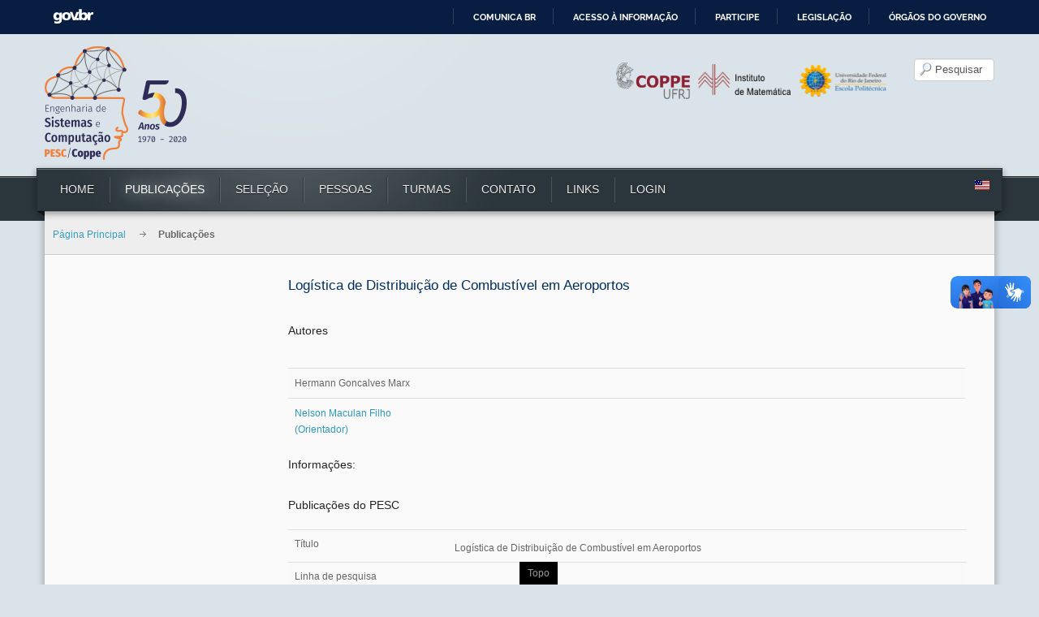

--- FILE ---
content_type: text/html; charset=utf-8
request_url: https://cos.ufrj.br/index.php/pt-BR/publicacoes-pesquisa/details/15/1032
body_size: 11871
content:
<!DOCTYPE html>
<!-- jsn_decor_pro 3.0.5 -->
<html lang="pt-br" dir="ltr">
<head>
		<base href="https://cos.ufrj.br/index.php/pt-BR/publicacoes-pesquisa/details/15/1032" />
	<meta http-equiv="content-type" content="text/html; charset=utf-8" />
	<meta name="generator" content="Joomla! - Open Source Content Management" />
	<title>Publicações do PESC Logística de Distribuição de Combustível em Aeroportos</title>
	<link href="/templates/jsn_decor_pro/favicon.ico" rel="shortcut icon" type="image/vnd.microsoft.icon" />
	<link href="https://cos.ufrj.br/index.php/pt-BR/component/search/?Itemid=343&amp;formid=15&amp;rowid=1032&amp;format=opensearch" rel="search" title="Pesquisar PESC" type="application/opensearchdescription+xml" />
	<link href="/media/system/css/calendar-jos.css" rel="stylesheet" type="text/css"  title="Verde"  media="all" />
	<link href="https://cos.ufrj.br/media/com_fabrik/css/fabrik.css" rel="stylesheet" type="text/css" />
	<link href="/components/com_fabrik/libs/slimbox2/css/slimbox2.css" rel="stylesheet" type="text/css" />
	<link href="https://cos.ufrj.br/components/com_fabrik/views/details/tmpl/Publicacao/custom_css.php?c=15&amp;rowid=1032&amp;view=details&amp;rowid=1032" rel="stylesheet" type="text/css" />
	<link href="/media/jui/css/bootstrap.min.css" rel="stylesheet" type="text/css" />
	<link href="/media/jui/css/bootstrap-responsive.min.css" rel="stylesheet" type="text/css" />
	<link href="/media/jui/css/bootstrap-extended.css" rel="stylesheet" type="text/css" />
	<link href="/plugins/system/jsntplframework/assets/3rd-party/bootstrap/css/bootstrap-frontend.min.css" rel="stylesheet" type="text/css" />
	<link href="/plugins/system/jsntplframework/assets/3rd-party/bootstrap/css/bootstrap-responsive-frontend.min.css" rel="stylesheet" type="text/css" />
	<link href="/templates/system/css/system.css" rel="stylesheet" type="text/css" />
	<link href="/templates/system/css/general.css" rel="stylesheet" type="text/css" />
	<link href="/templates/jsn_decor_pro/css/template.css" rel="stylesheet" type="text/css" />
	<link href="/templates/jsn_decor_pro/css/template_pro.css" rel="stylesheet" type="text/css" />
	<link href="/templates/jsn_decor_pro/css/colors/darkblue.css" rel="stylesheet" type="text/css" />
	<link href="/templates/jsn_decor_pro/css/styles/custom.css" rel="stylesheet" type="text/css" />
	<link href="/templates/jsn_decor_pro/css/jsn_iconlinks.css" rel="stylesheet" type="text/css" />
	<link href="/templates/jsn_decor_pro/css/layouts/jsn_wide.css" rel="stylesheet" type="text/css" />
	<link href="/templates/jsn_decor_pro/css/layouts/jsn_mobile.css" rel="stylesheet" type="text/css" />
	<link href="/templates/jsn_decor_pro/css/custom.css" rel="stylesheet" type="text/css" />
	<link href="/media/system/css/modal.css" rel="stylesheet" type="text/css" />
	<link href="/media/mod_languages/css/template.css" rel="stylesheet" type="text/css" />
	<style type="text/css">
	div.jsn-modulecontainer ul.menu-mainmenu ul,
	div.jsn-modulecontainer ul.menu-mainmenu ul li {
		width: 200px;
	}
	div.jsn-modulecontainer ul.menu-mainmenu ul ul {
		margin-left: 199px;
	}
	#jsn-pos-toolbar div.jsn-modulecontainer ul.menu-mainmenu ul ul {
		margin-right: 199px;
		margin-left : auto
	}
	div.jsn-modulecontainer ul.menu-sidemenu ul,
	div.jsn-modulecontainer ul.menu-sidemenu ul li {
		width: 200px;
	}
	div.jsn-modulecontainer ul.menu-sidemenu > li > ul {
		right: -230px;
		right: -220px\9;
	}
	body.jsn-direction-rtl div.jsn-modulecontainer ul.menu-sidemenu > li > ul {
		left: -230px;
		left: -220px\9;
		right: auto;
	}
	div.jsn-modulecontainer ul.menu-sidemenu ul ul {
		margin-left: 199px;
	}
	</style>
	<script src="/media/system/js/mootools-core.js" type="text/javascript"></script>
	<script src="/media/system/js/core.js" type="text/javascript"></script>
	<script src="/media/system/js/mootools-more.js" type="text/javascript"></script>
	<script src="/media/jui/js/jquery.min.js" type="text/javascript"></script>
	<script src="/media/jui/js/jquery-noconflict.js" type="text/javascript"></script>
	<script src="/media/jui/js/jquery-migrate.min.js" type="text/javascript"></script>
	<script src="/media/jui/js/bootstrap.min.js" type="text/javascript"></script>
	<script src="/media/system/js/calendar.js" type="text/javascript"></script>
	<script src="/media/system/js/calendar-setup.js" type="text/javascript"></script>
	<script src="/plugins/system/jsntplframework/assets/joomlashine/js/noconflict.js" type="text/javascript"></script>
	<script src="/plugins/system/jsntplframework/assets/joomlashine/js/utils.js" type="text/javascript"></script>
	<script src="/templates/jsn_decor_pro/js/jsn_template.js" type="text/javascript"></script>
	<script src="/media/system/js/modal.js" type="text/javascript"></script>
	<script src="/templates/jsn_decor_pro/js/custom.js" type="text/javascript"></script>
	<script type="text/javascript">
Calendar._DN = ["Domingo","Segunda","Ter\u00e7a","Quarta","Quinta","Sexta","S\u00e1bado","Domingo"]; Calendar._SDN = ["Dom","Seg","Ter","Qua","Qui","Sex","S\u00e1b","Dom"]; Calendar._FD = 0; Calendar._MN = ["Janeiro","Fevereiro","Mar\u00e7o","Abril","Maio","Junho","Julho","Agosto","Setembro","Outubro","Novembro","Dezembro"]; Calendar._SMN = ["Jan","Fev","Mar","Abr","Mai","Jun","Jul","Ago","Set","Out","Nov","Dez"]; Calendar._TT = {"INFO":"Sobre o calend\u00e1rio","ABOUT":"DHTML Date\/Time Selector\n(c) dynarch.com 2002-2005 \/ Author: Mihai Bazon\nFor latest version visit: http:\/\/www.dynarch.com\/projects\/calendar\/\nDistributed under GNU LGPL.  See http:\/\/gnu.org\/licenses\/lgpl.html for details.\n\nData da sele\u00e7\u00e3o:\n- Use os bot\u00f5es seta \u00ab e \u00bb para selecionar um ano\n- Use os bot\u00f5es < e > para selecionar o m\u00eas\n- Segure o bot\u00e3o do mouse sobre qualquer um dos bot\u00f5es para sele\u00e7\u00e3o r\u00e1pida.","ABOUT_TIME":"\n\nTime selection:\n- Click on any of the time parts to increase it\n- or Shift-click to decrease it\n- or click and drag for faster selection.","PREV_YEAR":"Clique para mudar para o ano anterior. Mantenha o bot\u00e3o do mouse pressionado para que seja exibida a lista de anos.","PREV_MONTH":"Clique para mudar para o m\u00eas anterior. Mantenha o bot\u00e3o do mouse pressionado para que seja exibida a lista de meses.","GO_TODAY":"Ir para hoje","NEXT_MONTH":"Clique para mudar para o pr\u00f3ximo m\u00eas. Mantenha o bot\u00e3o do mouse pressionado para que seja exibida a lista de meses.","SEL_DATE":"Selecionar data.","DRAG_TO_MOVE":"Arraste para mover","PART_TODAY":" Hoje ","DAY_FIRST":"Exibir %s primeiro","WEEKEND":"0,6","CLOSE":"Fechar","TODAY":"Hoje","TIME_PART":"(Shift-)Clique ou arraste para trocar valor.","DEF_DATE_FORMAT":"%Y-%m-%d","TT_DATE_FORMAT":"%a, %b %e","WK":"Semana","TIME":"Hora:"};
				JSNTemplate.initTemplate({
					templatePrefix			: "jsn_decor_pro_",
					templatePath			: "/templates/jsn_decor_pro",
					enableRTL				: 0,
					enableGotopLink			: 1,
					enableMobile			: 1,
					enableMobileMenuSticky	: 1,
					enableDesktopMenuSticky	: 0,
					responsiveLayout		: ["mobile","wide"]
				});
			
		jQuery(function($) {
			SqueezeBox.initialize({});
			SqueezeBox.assign($('a.modal').get(), {
				parse: 'rel'
			});
		});

		window.jModalClose = function () {
			SqueezeBox.close();
		};
		
		// Add extra modal close functionality for tinyMCE-based editors
		document.onreadystatechange = function () {
			if (document.readyState == 'interactive' && typeof tinyMCE != 'undefined' && tinyMCE)
			{
				if (typeof window.jModalClose_no_tinyMCE === 'undefined')
				{	
					window.jModalClose_no_tinyMCE = typeof(jModalClose) == 'function'  ?  jModalClose  :  false;
					
					jModalClose = function () {
						if (window.jModalClose_no_tinyMCE) window.jModalClose_no_tinyMCE.apply(this, arguments);
						tinyMCE.activeEditor.windowManager.close();
					};
				}
		
				if (typeof window.SqueezeBoxClose_no_tinyMCE === 'undefined')
				{
					if (typeof(SqueezeBox) == 'undefined')  SqueezeBox = {};
					window.SqueezeBoxClose_no_tinyMCE = typeof(SqueezeBox.close) == 'function'  ?  SqueezeBox.close  :  false;
		
					SqueezeBox.close = function () {
						if (window.SqueezeBoxClose_no_tinyMCE)  window.SqueezeBoxClose_no_tinyMCE.apply(this, arguments);
						tinyMCE.activeEditor.windowManager.close();
					};
				}
			}
		};
		jQuery(function($){ $(".hasTooltip").tooltip({"html": true,"container": "body"}); });

/*===  EASY GOOGLE ANALYTICS : START TRACKING CODE  ===*/
	var _gaq = _gaq || [];
	_gaq.push(['_setAccount', 'UA-66839292-1']);
	_gaq.push(['_trackPageview']);

	(function() {
		var ga = document.createElement('script'); ga.type = 'text/javascript'; ga.async = true;
		ga.src = ('https:' == document.location.protocol ? 'https://ssl' : 'http://www') + '.google-analytics.com/ga.js';
		var s = document.getElementsByTagName('script')[0]; s.parentNode.insertBefore(ga, s);
	})();
/*===  EASY GOOGLE ANALYTICS : END TRACKING CODE  ===*/

	</script>
	<script type="text/javascript">
		(function() {
			Joomla.JText.load({"COM_FABRIK_LOADING":"Carregando...","COM_FABRIK_VALIDATING":"Validando","COM_FABRIK_SUCCESS":"Sucesso","COM_FABRIK_NO_REPEAT_GROUP_DATA":"Sem dados","COM_FABRIK_VALIDATION_ERROR":"Erro de valida\u00e7\u00e3o","COM_FABRIK_CONFIRM_DELETE_1":"Tem certeza que deseja excluir este registro?","COM_FABRIK_FORM_SAVED":"Salvar formul\u00e1rio","PLG_ELEMENT_DROPDOWN_ENTER_VALUE_LABEL":"Por favor digite um valor e \/ou r\u00f3tulo","PLG_ELEMENT_FILEUPLOAD_MAX_UPLOAD_REACHED":"You've reached the maximum number of images that can be added to this record","PLG_ELEMENT_FILEUPLOAD_DRAG_FILES_HERE":"Drag files here","PLG_ELEMENT_FILEUPLOAD_UPLOAD_ALL_FILES":"Please ensure you have uploaded all files before submitting the form","PLG_ELEMENT_FILEUPLOAD_RESIZE":"Resize","PLG_ELEMENT_FILEUPLOAD_CROP_AND_SCALE":"Crop and scale","PLG_ELEMENT_FILEUPLOAD_PREVIEW":"Preview","PLG_ELEMENT_FILEUPLOAD_CONFIRM_SOFT_DELETE":"Do you want to remove the file reference from this record?","PLG_ELEMENT_FILEUPLOAD_CONFIRM_HARD_DELETE":"Do you want to delete the file from the server?","PLG_ELEMENT_FILEUPLOAD_FILE_TOO_LARGE_SHORT":"The file size is too large to upload"});
		})();
	</script>
	<link rel="canonical" href="/index.php/pt-BR/publicacoes-pesquisa/details/15/1032" />
	<meta name="viewport" content="width=device-width, initial-scale=1.0, maximum-scale=1.0, user-scalable=no" />

	<!-- html5.js and respond.min.js for IE less than 9 -->
	<!--[if lt IE 9]>
		<script src="http://html5shim.googlecode.com/svn/trunk/html5.js"></script>
		<script src="/plugins/system/jsntplframework/assets/3rd-party/respond/respond.min.js"></script>
	<![endif]-->
	</head>
<body id="jsn-master" class="jsn-textstyle-custom jsn-color-darkblue jsn-direction-ltr jsn-responsive jsn-mobile jsn-joomla-30  center_filter jsn-com-fabrik jsn-view-details jsn-itemid-343">
<div id="barra-brasil" style="background:#7F7F7F; height: 20px; padding:0 0 0 10px;display:block;">
  <ul id="menu-barra-temp" style="list-style:none;">
    <li style="display:inline; float:left;padding-right:10px; margin-right:10px; border-right:1px solid #EDEDED">
        <a href="http://brasil.gov.br" style="font-family:sans,sans-serif; text-decoration:none; color:white;">Portal do Governo Brasileiro</a>
    </li>
  </ul>
</div>
	<a name="top" id="top"></a>
		<div id="jsn-page">
			<div id="jsn-header">
			<div id="jsn-header-inner1">
			<div id="jsn-header-inner2">
				<div id="jsn-logo" class="pull-left">
			<a href="/index.php" title=""><img src="/images/LogosNovos/sitelogo50anos.png" alt="" id="jsn-logo-desktop" /></a>			</div>
			<div id="jsn-headerright" class="pull-right">
							<div id="jsn-pos-top" class="pull-left">
					<div class=" logo-parceiros jsn-modulecontainer"><div class="jsn-modulecontainer_inner"><div class="jsn-modulecontent">
<div  >
	<p><strong><a title="COPPE" href="http://www.coppe.ufrj.br/" target="_blank"><img class="poli-logo" style="width: 91px; height: 45px;" src="/images/logo_coppe.png" alt="COPPE" /></a></strong><strong><a title="Instituto de Matemática" href="http://www.im.ufrj.br/" target="_blank"><img class="im-logo" style="width: 114px; height: 38px; margin-bottom: 3px;" src="/images/logo_im_vetor.png" alt="Instituto de matemática" /></a></strong><a title="Escola Politécnica UFRJ" href="http://www.poli.ufrj.br/" target="_blank"><img class="poli-logo" style="width: 112px; height: 44px;" src="/images/poli.png" alt="Escola Politécnica UFRJ" /></a></p></div><div class="clearbreak"></div></div></div></div><div class=" jsn-modulecontainer"><div class="jsn-modulecontainer_inner"><div class="jsn-modulecontent"><form action="/index.php/pt-BR/publicacoes-pesquisa" method="post">
	<div class="search">
		<label for="mod-search-searchword"></label><input name="searchword" id="mod-search-searchword" maxlength="200"  class="inputbox" type="text" size="8" value="Pesquisar"  onblur="if (this.value=='') this.value='Pesquisar';" onfocus="if (this.value=='Pesquisar') this.value='';" />	<input type="hidden" name="task" value="search" />
	<input type="hidden" name="option" value="com_search" />
	<input type="hidden" name="Itemid" value="1055" />
	</div>
</form>
<div class="clearbreak"></div></div></div></div>
					<div class="clearbreak"></div>
				</div>
							</div>
				<div class="clearbreak"></div>
			</div>
							<div id="jsn-menu">
					<div id="jsn-menu-inner1">
					<div id="jsn-menu-inner2">
					<div id="jsn-menu-inner3">
						<div class="left">&nbsp;</div>
											<div id="jsn-pos-mainmenu">
							<div class=" jsn-modulecontainer"><div class="jsn-modulecontainer_inner"><div class="jsn-modulecontent"><span class="jsn-menu-toggle">Menu</span>
<ul class="menu-mainmenu menu-iconmenu menu-richmenu">
<li  class="first"><a class="jsn-nodescription" href="/index.php/pt-BR/" >
	<span>
		Home	</span>
</a></li><li  class="current active"><a class="jsn-nodescription current" href="/index.php/pt-BR/publicacoes-pesquisa" >
	<span>
		Publicações	</span>
</a></li><li >		<a class="" href="http://www.cos.ufrj.br/selecao" target="_blank" >
			<span>
			Seleção			</span>
		</a>
</li><li ><a class="jsn-nodescription" href="/index.php/pt-BR/organizacao-professor" >
	<span>
		Pessoas	</span>
</a></li><li ><a class="jsn-nodescription" href="/index.php/pt-BR/organizacao-aluno" >
	<span>
		Turmas	</span>
</a></li><li ><a class="jsn-nodescription" href="/index.php/pt-BR/contato" >
	<span>
		Contato	</span>
</a></li><li  class="parent"><a class="jsn-nodescription" href="/index.php/pt-BR/2014-11-07-15-24-59" >
	<span>
		Links	</span>
</a><span class="jsn-menu-toggle"></span><ul><li  class="first">	<a  href="http://www.cos.ufrj.br/index.php/pt-BR/pos-graduacao/calendario-academico-graduacao-3" >
		<span>
		Calendário Acadêmico COPPE		</span>
	</a>
	</li><li ><a class="jsn-nodescription" href="/index.php/pt-BR/2014-11-07-15-24-59/pesc-servicos" >
	<span>
		PESC Serviços	</span>
</a></li><li ><a class="jsn-nodescription" href="/index.php/pt-BR/2014-11-07-15-24-59/agencias-de-formento" >
	<span>
		Agências de Fomento	</span>
</a></li><li ><a class="jsn-nodescription" href="/index.php/pt-BR/2014-11-07-15-24-59/2014-11-07-15-26-45" >
	<span>
		UFRJ	</span>
</a></li><li >		<a class="" href="https://ssp.cos.ufrj.br/" target="_blank" >
			<span>
			Acesso			</span>
		</a>
</li><li  class="last">		<a class="" href="https://repdis.cos.ufrj.br/" target="_blank" >
			<span>
			Representação Discente			</span>
		</a>
</li></ul></li><li  class="last"><a class="jsn-nodescription" href="/index.php/pt-BR/login" >
	<span>
		Login	</span>
</a></li></ul><div class="clearbreak"></div></div></div></div>
						</div>
									<span id="jsn-desktopswitch">
					<a href="#" onclick="javascript: JSNUtils.setTemplateAttribute('jsn_decor_pro_','mobile','no'); return false;"></a>
				</span>
				<span id="jsn-mobileswitch">
					<a href="#" onclick="javascript: JSNUtils.setTemplateAttribute('jsn_decor_pro_','mobile','yes'); return false;"></a>
				</span>
							<div id="jsn-pos-toolbar">
					<div class=" jsn-modulecontainer"><div class="jsn-modulecontainer_inner"><div class="jsn-modulecontent"><div class="mod-languages">

	<ul class="lang-inline">
									<li class="" dir="ltr">
			<a href="/index.php/en/publicacoes-pesquisa">
							<img src="/media/mod_languages/images/us.gif" alt="English version" title="English version" />						</a>
			</li>
				</ul>

</div>
<div class="clearbreak"></div></div></div></div>
				</div>
											<div class="right">&nbsp;</div>
						<div class="clearbreak"></div>
					</div>
					</div>
					</div>
				</div>
				<div class="clearbreak"></div>
						</div>
		</div>
		<div class="clearbreak"></div>
		<div id="jsn-body">
			<div id="jsn-body-inner">
			
		
			<div id="jsn-content" class="jsn-hasleft ">
				<div id="jsn-content_inner1"><div id="jsn-content_inner2"><div id="jsn-content_inner3"><div id="jsn-content_inner4">
					<div id="jsn-content_inner" class="row-fluid">
											<div id="jsn-breadcrumbs">
							<div id="jsn-pos-breadcrumbs" class="">
<div id="jsn-breadcrumbs-inner">
<div id="jsn-breadcrumbs-inner1">
<div id="jsn-breadcrumbs-inner2">
<ul class="breadcrumb ">
<li class="active"><span class="divider"><i class="icon-location" class="hasTooltip" title="Você está aqui: "></i></span></li><li><a href="/index.php/pt-BR/" class="pathway">Página Principal</a></li><li><span class="divider"></span><span>Publicações</span></li></ul>	
</div></div></div></div>
						</div>
										<div id="jsn-pos-content-inner">
											<div id="jsn-maincontent" class="span9 order2 offset3 row-fluid">
							<div id="jsn-maincontent_inner">
								<div id="jsn-centercol">
									<div id="jsn-centercol_inner">
														<div id="jsn-mainbody-content" class=" jsn-hasmainbodybottom jsn-hasmainbody">
											<div id="jsn-mainbody-content-inner1"><div id="jsn-mainbody-content-inner2"><div id="jsn-mainbody-content-inner3"><div id="jsn-mainbody-content-inner4" class="row-fluid">
																								<div id="jsn-mainbody-content-inner" class="span12 order1 "><div id="mainbody-pos-content-inner">
																										<div id="jsn-mainbody">
														<div id="system-message-container">
	</div>

														<div class="page-header">
	        <h1>Logística de Distribuição de Combustível em Aeroportos</h1> 
</div>
<div class="fabrikForm fabrikDetails" id="details_15_1032">	
								
		<div class="fabrikGroup" id="group27" style="">

					<h3 class="legend">
				<span>Autores</span>
			</h3>
		<table class="table table-striped repeatGroupTable">
	<thead>
		<tr>
					<th style="display:none" class="fabrikElementContainer plg-internalid fb_el_tes_publicacao_autorpub___id_ro_0 fabrikHide ">
			id		</th>
												<th  class="fabrikElementContainer plg-databasejoin fb_el_tes_publicacao_autorpub___idautor_ro_0 fabrikRepeatGroup___tes_publicacao_autorpub___idautor  mode-dropdown">
					</th>
								<th style="display:none" class="fabrikElementContainer plg-display fb_el_tes_publicacao_autorpub___url_do_autor_ro_0 fabrikHide ">
			url		</th>
					</tr>
	</thead>
	<tbody>
		
<tr class="fabrikSubGroupElements fabrikSubGroup">
	<td class="fabrikElementContainer plg-internalid fb_el_tes_publicacao_autorpub___id_ro_0 fabrikHide 		">
	<span class="fabrikErrorMessage">


</span>
	<div class="fabrikElement">




		
				<div class="fabrikElementReadOnly" id="tes_publicacao_autorpub___id_ro_0">2410</div>	</div>

		</td>
		<td class="fabrikElementContainer plg-databasejoin fb_el_tes_publicacao_autorpub___idautor_ro_0 fabrikRepeatGroup___tes_publicacao_autorpub___idautor  mode-dropdown span9		">
	<span class="fabrikErrorMessage">


</span>
	<div class="fabrikElement">




		Hermann Goncalves Marx<br />


					</div>

		</td>
		<td class="fabrikElementContainer plg-display fb_el_tes_publicacao_autorpub___url_do_autor_ro_0 fabrikHide 		">
	<span class="fabrikErrorMessage">


</span>
	<div class="fabrikElement">




		
				<div class="fabrikElementReadOnly" id="tes_publicacao_autorpub___url_do_autor_ro_0">
<div id="tes_publicacao_autorpub___url_do_autor_ro_0" class="fabrikinput fabrikElementReadOnly">
	1051,44</div>
</div>	</div>

		</td>
	</tr>

<tr class="fabrikSubGroupElements fabrikSubGroup">
	<td class="fabrikElementContainer plg-internalid fb_el_tes_publicacao_autorpub___id_ro_1 fabrikHide 		">
	<span class="fabrikErrorMessage">


</span>
	<div class="fabrikElement">




		
				<div class="fabrikElementReadOnly" id="tes_publicacao_autorpub___id_ro_1">2411</div>	</div>

		</td>
		<td class="fabrikElementContainer plg-databasejoin fb_el_tes_publicacao_autorpub___idautor_ro_1 fabrikRepeatGroup___tes_publicacao_autorpub___idautor  mode-dropdown span9		">
	<span class="fabrikErrorMessage">


</span>
	<div class="fabrikElement">




		<a target="_blank" href=/index.php/pessoas/details/18/1042-maculan>Nelson Maculan Filho<br />

 (Orientador)</a>
					</div>

		</td>
		<td class="fabrikElementContainer plg-display fb_el_tes_publicacao_autorpub___url_do_autor_ro_1 fabrikHide 		">
	<span class="fabrikErrorMessage">


</span>
	<div class="fabrikElement">




		
				<div class="fabrikElementReadOnly" id="tes_publicacao_autorpub___url_do_autor_ro_1">
<div id="tes_publicacao_autorpub___url_do_autor_ro_1" class="fabrikinput fabrikElementReadOnly">
	1051,44</div>
</div>	</div>

		</td>
	</tr>
	</tbody>
</table>
	</div>
	
				<h3>Informações: </h3>				
		<div class="fabrikGroup form-horizontal" id="group26" style="">

					<h3 class="legend">
				<span>Publicações do PESC</span>
			</h3>
		<div class="row-striped">
			<div class="row-fluid fabrikElementContainer" style="display:none"><!-- start element row -->
	<div class=" plg-internalid fb_el_tes_publicacao___id_ro fabrikHide  span12">
	<div class="span3 fabrikLabel">
		id	</div>
	<div class="span9">
		
		<div class="fabrikElement">
				
			<div class="fabrikElementReadOnly" id="tes_publicacao___id_ro">1032</div>		</div>

		

		</div>
</div><!--  end span -->
		</div><!-- end row-fluid -->
				<div class="row-fluid fabrikElementContainer" ><!-- start element row -->
	<div class=" plg-field fb_el_tes_publicacao___titulo_ro  span12">
	<div class="span3 fabrikLabel">
		Título	</div>
	<div class="span9">
		
		<div class="fabrikElement">
				
			<div class="fabrikElementReadOnly" id="tes_publicacao___titulo_ro">Logística de Distribuição de Combustível em Aeroportos</div>		</div>

		

		</div>
</div><!--  end span -->
		</div><!-- end row-fluid -->
				<div class="row-fluid fabrikElementContainer" ><!-- start element row -->
	<div class=" plg-databasejoin fb_el_tes_publicacao___linhapesquisa_ro  mode-dropdown span12">
	<div class="span3 fabrikLabel">
		Linha de pesquisa	</div>
	<div class="span9">
		
		<div class="fabrikElement">
				
			<div class="fabrikElementReadOnly" id="tes_publicacao___linhapesquisa_ro">
</div>		</div>

		

		</div>
</div><!--  end span -->
		</div><!-- end row-fluid -->
				<div class="row-fluid fabrikElementContainer" ><!-- start element row -->
	<div class=" plg-dropdown fb_el_tes_publicacao___tipo_ro  span12">
	<div class="span3 fabrikLabel">
		Tipo de publicação	</div>
	<div class="span9">
		
		<div class="fabrikElement">
				
			<div class="fabrikElementReadOnly" id="tes_publicacao___tipo_ro">Dissertação de Mestrado</div>		</div>

		

		</div>
</div><!--  end span -->
		</div><!-- end row-fluid -->
				<div class="row-fluid fabrikElementContainer" ><!-- start element row -->
	<div class=" plg-display fb_el_tes_publicacao___registroString_ro  span12">
	<div class="span3 fabrikLabel">
		Número de registro	</div>
	<div class="span9">
		
		<div class="fabrikElement">
				
			<div class="fabrikElementReadOnly" id="tes_publicacao___registroString_ro">
<div id="tes_publicacao___registroString_ro" class="fabrikinput fabrikElementReadOnly">
	</div>
</div>		</div>

		

		</div>
</div><!--  end span -->
		</div><!-- end row-fluid -->
				<div class="row-fluid fabrikElementContainer" ><!-- start element row -->
	<div class=" plg-display fb_el_tes_publicacao___data_ro  span12">
	<div class="span3 fabrikLabel">
		Data da defesa	</div>
	<div class="span9">
		
		<div class="fabrikElement">
				
			<div class="fabrikElementReadOnly" id="tes_publicacao___data_ro">
<div id="tes_publicacao___data_ro" class="fabrikinput fabrikElementReadOnly">
	19/12/1974</div>
</div>		</div>

		

		</div>
</div><!--  end span -->
		</div><!-- end row-fluid -->
				<div class="row-fluid fabrikElementContainer" style="display:none"><!-- start element row -->
	<div class=" plg-field fb_el_tes_publicacao___tituloi_ro fabrikHide  span12">
	<div class="span3 fabrikLabel">
		tituloi	</div>
	<div class="span9">
		
		<div class="fabrikElement">
				
			<div class="fabrikElementReadOnly" id="tes_publicacao___tituloi_ro"><!--  --></div>		</div>

		

		</div>
</div><!--  end span -->
		</div><!-- end row-fluid -->
				<div class="row-fluid fabrikElementContainer" ><!-- start element row -->
	<div class=" plg-textarea fb_el_tes_publicacao___resumo_ro  fabrikDataEmpty span12">
	<div class="span3 fabrikLabel">
		Resumo	</div>
	<div class="span9">
		
		<div class="fabrikElement">
				
			<div class="fabrikElementReadOnly" id="tes_publicacao___resumo_ro"></div>		</div>

		

		</div>
</div><!--  end span -->
		</div><!-- end row-fluid -->
				<div class="row-fluid fabrikElementContainer" ><!-- start element row -->
	<div class=" plg-textarea fb_el_tes_publicacao___resumoingles_ro  fabrikDataEmpty span12">
	<div class="span3 fabrikLabel">
		Abstract	</div>
	<div class="span9">
		
		<div class="fabrikElement">
				
			<div class="fabrikElementReadOnly" id="tes_publicacao___resumoingles_ro"></div>		</div>

		

		</div>
</div><!--  end span -->
		</div><!-- end row-fluid -->
				<div class="row-fluid fabrikElementContainer" ><!-- start element row -->
	<div class=" plg-fileupload fb_el_tes_publicacao___uploadPath_ro  span12">
	<div class="span3 fabrikLabel">
		Arquivo	</div>
	<div class="span9">
		
		<div class="fabrikElement">
				
			<div class="fabrikElementReadOnly" id="tes_publicacao___uploadPath_ro"><div class="fabrikSubElementContainer">

<a target="_blank" class="download-archive fabrik-filetype-pdf" title="1369240462.pdf"
	href="https://cos.ufrj.br/uploadfile/1369240462.pdf">

			1369240462.pdf		</a>
</div></div>		</div>

		

		</div>
</div><!--  end span -->
		</div><!-- end row-fluid -->
				<div class="row-fluid fabrikElementContainer" style="display:none"><!-- start element row -->
	<div class=" plg-field fb_el_tes_publicacao___url_ro fabrikHide  span12">
	<div class="span3 fabrikLabel">
		url	</div>
	<div class="span9">
		
		<div class="fabrikElement">
				
			<div class="fabrikElementReadOnly" id="tes_publicacao___url_ro"><!--  --></div>		</div>

		

		</div>
</div><!--  end span -->
		</div><!-- end row-fluid -->
	</div>
	</div>
</div>
													</div>
																										<div id="jsn-pos-mainbody-bottom" class="jsn-modulescontainer jsn-horizontallayout jsn-modulescontainer1 row-fluid">
														<div class=" jsn-modulecontainer span12"><div class="jsn-modulecontainer_inner"><div class="jsn-modulecontent"><!-- BEGIN: Custom advanced (www.pluginaria.com) -->
<FORM><INPUT style:"float:right"; Type="button" VALUE="Voltar" onClick="history.go(-1);return true;" class="btn voltar"></FORM>
<!-- END: Custom advanced (www.pluginaria.com) -->
<div class="clearbreak"></div></div></div></div>
													</div>
																									</div></div>
										        											</div></div></div></div>
										</div>
													</div>
								</div>
							</div>
							<div class="clearbreak"></div>
						</div>
							<div id="jsn-leftsidecontent" class="span3 order1 offset-12">
						<div id="jsn-leftsidecontent_inner">
							<div id="jsn-pos-left">
								<div class="lightbox-2 jsn-modulecontainer"><div class="jsn-modulecontainer_inner"><div><div><h3 class="jsn-moduletitle"><span class="jsn-moduleicon">Menu principal</span></h3><div class="jsn-modulecontent"><span class="jsn-menu-toggle">Menu</span>
<ul class="menu-sidemenu menu-iconmenu menu-richmenu">
<li  class="first"><a class="jsn-nodescription" href="/index.php/pt-BR/noticias" >
	<span>
		Notícias	</span>
</a></li><li ><a class="jsn-nodescription" href="/index.php/pt-BR/seminarios-pesc-new" >
	<span>
		Seminários PESC 2025	</span>
</a></li><li ><a class="jsn-nodescription" href="/index.php/pt-BR/eventos-mes" >
	<span>
		Eventos	</span>
</a></li><li ><a class="jsn-nodescription" href="/index.php/pt-BR/localizacao-e-contato" >
	<span>
		Localização e Contato	</span>
</a></li><li ><a class="jsn-nodescription" href="/index.php/pt-BR/telefones-do-pesc" >
	<span>
		Telefones do PESC	</span>
</a></li><li ><a class="jsn-nodescription" href="/index.php/pt-BR/academico" >
	<span>
		Acadêmico	</span>
</a></li><li ><a class="jsn-nodescription" href="/index.php/pt-BR/faqfreq" >
	<span>
		FAQ - Perguntas Mais Frequentes	</span>
</a></li><li ><a class="jsn-nodescription" href="/index.php/pt-BR/sobre-o-pesc" >
	<span>
		Sobre o PESC	</span>
</a></li><li ><a class="jsn-nodescription" href="/index.php/pt-BR/sobre-o-pesc-6" >
	<span>
		Coordenação	</span>
</a></li><li ><a class="jsn-nodescription" href="/index.php/pt-BR/rep-discenten" >
	<span>
		Representação Discente	</span>
</a></li><li ><a class="jsn-nodescription" href="/index.php/pt-BR/logo-pesc" >
	<span>
		Logo PESC	</span>
</a></li><li ><a class="jsn-nodescription" href="/index.php/pt-BR/laboratorios" >
	<span>
		Laboratórios	</span>
</a></li><li ><a class="jsn-nodescription" href="/index.php/pt-BR/areas-de-pesquisa-pesquisa" >
	<span>
		Áreas de Pesquisa	</span>
</a></li><li ><a class="jsn-nodescription" href="/index.php/pt-BR/areas-interdisciplinares" >
	<span>
		Áreas Interdisciplinares	</span>
</a></li><li  class="parent"><a class="jsn-nodescription" href="/index.php/pt-BR/pos-graduacao" >
	<span>
		Pós-Graduação	</span>
</a><span class="jsn-menu-toggle"></span><ul><li  class="first"><a class="jsn-nodescription" href="/index.php/pt-BR/pos-graduacao/sobre-o-mestrado-3" >
	<span>
		Sobre o Mestrado	</span>
</a></li><li ><a class="jsn-nodescription" href="/index.php/pt-BR/pos-graduacao/sobre-o-doutorado-3" >
	<span>
		Sobre o Doutorado	</span>
</a></li><li ><a class="jsn-nodescription" href="/index.php/pt-BR/pos-graduacao/calendario-academico-graduacao-3" >
	<span>
		Calendário Acadêmico	</span>
</a></li><li  class="last"><a class="jsn-nodescription" href="/index.php/pt-BR/pos-graduacao/disciplinas-3" >
	<span>
		Disciplinas	</span>
</a></li></ul></li><li  class="parent"><a class="jsn-nodescription" href="/index.php/pt-BR/graduacao-heading" >
	<span>
		Graduação	</span>
</a><span class="jsn-menu-toggle"></span><ul><li  class="first"><a class="jsn-nodescription" href="/index.php/pt-BR/graduacao-heading/sobre-o-menu-3" >
	<span>
		Sobre o Curso	</span>
</a></li><li ><a class="jsn-nodescription" href="/index.php/pt-BR/graduacao-heading/grade-horaria-3" >
	<span>
		Grade Horária	</span>
</a></li><li >		<a class="" href="https://www.poli.ufrj.br/ensino/graduacao/calendarios/" target="_blank" >
			<span>
			Calendário Acadêmico			</span>
		</a>
</li><li ><a class="jsn-nodescription" href="/index.php/pt-BR/graduacao-heading/disciplinas-graduacao-3" >
	<span>
		Disciplinas	</span>
</a></li><li  class="last">	<a href="/" >
		<span>
		Notícias		</span>
	</a>
	</li></ul></li></ul><div class="clearbreak"></div></div></div></div></div></div>
							</div>
						</div>
					</div>
						</div>
			</div></div></div></div></div>
		</div>
					</div>
		</div>
		<div class="clearbreak"></div>
				<div id="jsn-footer">
				<div id="jsn-footer-inner">
				<div id="jsn-footermodules" class="jsn-modulescontainer jsn-modulescontainer1 row-fluid">
								<div id="jsn-pos-footer" class="span12">
						<div class=" jsn-modulecontainer"><div class="jsn-modulecontainer_inner"><div class="jsn-modulecontent">
<div  >
	<p>© 2015 PESC/COPPE - <span id="result_box" class="short_text" lang="en" tabindex="-1"><span class="hps">Programa de Engenharia de Sistemas e Computação</span></span></p>
<p>Avenida Horácio Macedo 2030, Centro de Tecnologia, Bloco H, sala 319 <br />Cidade Universitária - CEP: 21941-914 </p>
<p><span style="font-size: 12.16px;">Correspondências: Caixa postal</span><span id="result_box" class="short_text" lang="en" style="font-size: 12.16px;" tabindex="-1"></span><span style="font-size: 12.16px;">:</span><span style="font-size: 12.16px; line-height: 1.3em;"> 68511 - </span><span style="font-size: 12.16px;">CEP:</span><span style="font-size: 12.16px; line-height: 1.3em;"> 21941-972</span></p>
<p>Rio de Janeiro - RJ - Brasil</p>
<p>Telefone: +55 21 3938-8672</p>
<p>Horário de atendimento da Secretaria: 2ª a 6ª de 7:00 às 16:00 horas (exceto feriados escolares)</p></div><div class="clearbreak"></div></div></div></div>
					</div>
								<div class="clearbreak"></div>
				</div>
				</div>
			</div>
			</div>
			<a id="jsn-gotoplink" href="/index.php/pt-BR/publicacoes-pesquisa/details/15/1032#top">
			<span>Topo</span>
		</a>
	
<script defer="defer" src="//barra.brasil.gov.br/barra_2.0.js" type="text/javascript"></script>
<script>
            setTimeout(function(){
            jQuery.ajaxSetup({
  cache: true
});
				 jQuery.getScript( "https://cos.ufrj.br/media/com_fabrik/js/lib/require/require.js", function() {
				
define('jquery', [], function() {
			return jQuery;
		});
define('moment', [], function() {
			return moment;
		});
requirejs.config(
{"baseUrl":"https:\/\/cos.ufrj.br\/","paths":{"fab":"media\/com_fabrik\/js\/dist","lib":"media\/com_fabrik\/js\/lib","element":"plugins\/fabrik_element","list":"plugins\/fabrik_list","form":"plugins\/fabrik_form","cron":"plugins\/fabrik_cron","viz":"plugins\/fabrik_visualization","admin":"administrator\/components\/com_fabrik\/views","adminfields":"administrator\/components\/com_fabrik\/models\/fields","jQueryUI":"media\/com_fabrik\/js\/lib\/jquery-ui\/jquery-ui","chosen":"media\/jui\/js\/chosen.jquery.min","ajaxChosen":"media\/jui\/js\/ajax-chosen.min","punycode":"media\/system\/js\/punycode"},"shim":{"fab\/fabrik":{"deps":["fab\/utils","jquery","fab\/mootools-ext","lib\/Event.mock"]},"fab\/autocomplete-bootstrap":{"deps":["fab\/fabrik"]},"jQueryUI":{"deps":["jquery"]},"fabrik\/form":{"deps":["fab\/element","lib\/form_placeholder\/Form.Placeholder"]},"element\/field\/field-min":{"deps":[]},"element\/fileupload\/fileupload-min":{"deps":[]}},"waitSeconds":30}
);


requirejs(['fab/chosen-loader', 'fab/fabrik', 'fab/tipsBootStrapMock'], function (Chosen, Fabrik, FloatingTips) {
	Fabrik.liveSite = 'https://cos.ufrj.br/';
	Fabrik.package = 'fabrik';
	Fabrik.debug = false;
	Fabrik.jLayouts = {"dbjoin_popupform":"\r\n<div id=\"dbjoin_popupform\" class=\"fabrikWindow modal\">\r\n\t<div class=\"modal-header\">\r\n\t\t<h3 class=\"handlelabel draggable\" data-role=\"title\">\r\n\t\t\t\t\t<\/h3>\r\n\t\t\t\t\t<a class=\"expand\" href=\"#\" data-role=\"expand\">\r\n\t\t\t\t<span class=\"icon-full-screen icon-expand\"><\/span>\r\n\t\t\t<\/a>\r\n\t\t\t\t<a href=\"#\" class=\"closeFabWin\" data-role=\"close\">\r\n\t\t\t<span class=\"icon-cancel icon-remove-sign\"><\/span>\r\n\t\t<\/a>\r\n\t<\/div>\r\n\t<div class=\"contentWrapper\">\r\n\t\t<div class=\"itemContent\">\r\n\t\t\t<div class=\"itemContentPadder\">\r\n\t\t\t\t\t\t\t<\/div>\r\n\t\t<\/div>\r\n\t<\/div>\r\n\t\t\t<div class=\"bottomBar modal-footer\">\r\n\t\t\t\t\t<\/div>\r\n\t\t\t\t<div class=\"ui-resizable-n ui-resizable-handle\"><\/div>\r\n\t\t<div class=\"ui-resizable-s ui-resizable-handle\"><\/div>\r\n\t\t<div class=\"ui-resizable-e ui-resizable-handle\"><\/div>\r\n\t\t<div class=\"ui-resizable-w ui-resizable-handle\"><\/div>\r\n\t\t<div class=\"ui-resizable-nw ui-resizable-handle\"><\/div>\r\n\t\t<div class=\"ui-resizable-ne ui-resizable-handle\"><\/div>\r\n\t\t<div class=\"ui-resizable-se ui-resizable-handle\"><\/div>\r\n\t\t<div class=\"ui-resizable-sw ui-resizable-handle\"><\/div>\r\n\t<\/div>\r\n","modal-close":"<a href=\"#\" class=\"closeFabWin\" data-role=\"close\">\r\n\t<span class=\"icon-cancel icon-remove-sign\"><\/span>\r\n<\/a>","icon-expand":"<i data-isicon=\"true\" class=\"icon-expand\" ><\/i>","icon-full-screen":"<i data-isicon=\"true\" class=\"icon-out-2 icon-fullscreen\" ><\/i>"};

	Fabrik.bootstrapped = true;
	Fabrik.tips = new FloatingTips('.fabrikTip', {"tipfx":"Fx.Transitions.linear.easeIn","duration":"500","distance":50,"fadein":false});
	Fabrik.addEvent('fabrik.list.updaterows', function () {
		// Reattach new tips after list redraw
		Fabrik.tips.attach('.fabrikTip');
	});
	Fabrik.addEvent('fabrik.plugin.inlineedit.editing', function () {
		Fabrik.tips.hideAll();
	});
	Fabrik.addEvent('fabrik.list.inlineedit.setData', function () {
		Fabrik.tips.attach('.fabrikTip');
	});
	Fabrik.addEvent('fabrik.form.loaded', function () {
		Fabrik.tips.attach('.fabrikTip');
	});
	Fabrik.addEvent('fabrik.list.loaded', function () {
		Fabrik.tips.attach('.fabrikTip');
	});
});


requirejs(['https://cos.ufrj.br/components/com_fabrik/libs/slimbox2/js/slimbox2.js'], function () {

});


window.addEvent('fabrik.loaded', function() {
  $$('a.fabrikWin').each(function(el, i) {
    el.addEvent('click', function(e) {
    	var opts = {"id":"fabwin","title":"Pesquisa avan\u00e7ada","loadMethod":"xhr","minimizable":false,"collapsible":true,"width":500,"height":150};
    	e.stop();
      opts2 = JSON.decode(el.get('rel'));
      opts = Object.merge(opts, opts2 || {});
      opts.contentURL = el.href;
      if (opts.id === 'fabwin') {
      	opts.id += i;
      }
      Fabrik.getWindow(opts);
    });
  });
});
requirejs(['lib/mcl/CANVAS', 'lib/mcl/CanvasItem', 'lib/mcl/Cmorph', 'lib/mcl/Layer', 'lib/mcl/LayerHash', 'lib/mcl/Thread'], function () {

});


requirejs(['fab/tipsBootStrapMock', 'fab/form', 'fab/fabrik', 'fab/window', 'lib/form_placeholder/Form.Placeholder', 'fab/form-submit', 'fab/element', 'element/internalid/internalid-min', 'fab/elementlist', 'element/dropdown/dropdown-min', 'element/databasejoin/databasejoin-min', 'element/display/display-min', 'element/user/user-min', 'element/field/field-min', 'element/calc/calc-min', 'element/textarea/textarea-min', 'element/fileupload/fileupload-min'], function (FloatingTips, FbForm, Fabrik, Window, Placeholder, FormSubmit, Element, ElementInternalid, ElementList, ElementDropdown, ElementDatabasejoin, ElementDisplay, ElementUser, ElementField, ElementCalc, ElementTextarea, ElementFileupload) {
		var details_15_1032 = new FbForm(15, {"admin":false,"ajax":false,"ajaxValidation":false,"lang":"pt-BR","toggleSubmit":false,"showLoader":false,"primaryKey":"tes_publicacao___id","error":"Valida\u00e7\u00e3o falhou!","pages":{"0":[27,26]},"plugins":[],"multipage_save":0,"editable":false,"print":false,"start_page":0,"inlineMessage":false,"rowid":"1032","listid":15,"images":{"alert":"icon-warning ","action_check":"https:\/\/cos.ufrj.br\/media\/com_fabrik\/images\/action_check.png","ajax_loader":"<i data-isicon=\"true\" class=\"icon-spinner icon-spin\" ><\/i>"},"fabrik_window_id":"","submitOnEnter":false,"hiddenGroup":{"27":false,"26":false},"maxRepeat":{"27":0,"26":0},"minRepeat":{"27":1,"26":1},"showMaxRepeats":{"27":false,"26":false},"minMaxErrMsg":{"27":"","26":""},"numRepeatEls":{"27":"","26":""},"join_group_ids":{"40":27},"group_repeats":{"27":"1"},"group_joins_ids":[],"group_pk_ids":{"27":"tes_publicacao_autorpub___id"},"group_join_ids":{"27":40},"group_copy_element_values":{"27":false},"group_repeat_intro":{"27":""}});
		Fabrik.addBlock('details_15_1032', details_15_1032);
	details_15_1032.addElements(
{"27":[["FbInternalId","tes_publicacao_autorpub___id_ro_0",{"repeatCounter":0,"editable":false,"value":"2410","label":"id","defaultVal":"","inRepeatGroup":true,"fullName":"tes_publicacao_autorpub___id","watchElements":[],"canRepeat":true,"isGroupJoin":true,"mustValidate":false,"validations":false,"joinid":40}],["FbInternalId","tes_publicacao_autorpub___id_ro_1",{"repeatCounter":1,"editable":false,"value":"2411","label":"id","defaultVal":"","inRepeatGroup":true,"fullName":"tes_publicacao_autorpub___id","watchElements":[],"canRepeat":true,"isGroupJoin":true,"mustValidate":false,"validations":false,"joinid":40}],["FbDropdown","tes_publicacao_autorpub___papel_ro_0",{"repeatCounter":0,"editable":false,"value":["AUT"],"label":"Tipo","defaultVal":[],"inRepeatGroup":true,"fullName":"tes_publicacao_autorpub___papel","watchElements":[],"canRepeat":true,"isGroupJoin":true,"mustValidate":false,"validations":false,"joinid":40,"allowadd":false,"data":{"AUT":"Autor","ORI":"Orientador","COO":"Co-orientador","EDI":"Editor"},"multiple":false,"advanced":false}],["FbDropdown","tes_publicacao_autorpub___papel_ro_1",{"repeatCounter":1,"editable":false,"value":["ORI"],"label":"Tipo","defaultVal":[],"inRepeatGroup":true,"fullName":"tes_publicacao_autorpub___papel","watchElements":[],"canRepeat":true,"isGroupJoin":true,"mustValidate":false,"validations":false,"joinid":40,"allowadd":false,"data":{"AUT":"Autor","ORI":"Orientador","COO":"Co-orientador","EDI":"Editor"},"multiple":false,"advanced":false}],["FbDatabasejoin","tes_publicacao_autorpub___idautor_ro_0",{"repeatCounter":0,"editable":false,"value":["Hermann Goncalves Marx"],"label":"tes_publicacao_autor___nome","defaultVal":"","inRepeatGroup":true,"fullName":"tes_publicacao_autorpub___idautor","watchElements":[],"canRepeat":true,"isGroupJoin":true,"mustValidate":false,"validations":true,"joinid":40,"id":"298","modalId":"dbjoin_popupform","key":"tes_publicacao_autor___id","formid":"15","listid":"13","listRef":"_com_fabrik_13","popupform":13,"windowwidth":360,"displayType":"dropdown","show_please_select":true,"showDesc":false,"autoCompleteOpts":null,"allowadd":true,"listName":"tes_publicacao","isJoin":false,"advanced":false,"observe":[],"changeEvent":"change"}],["FbDatabasejoin","tes_publicacao_autorpub___idautor_ro_1",{"repeatCounter":1,"editable":false,"value":["Nelson Maculan Filho"],"label":"tes_publicacao_autor___nome","defaultVal":"","inRepeatGroup":true,"fullName":"tes_publicacao_autorpub___idautor","watchElements":[],"canRepeat":true,"isGroupJoin":true,"mustValidate":false,"validations":true,"joinid":40,"id":"298","modalId":"dbjoin_popupform","key":"tes_publicacao_autor___id","formid":"15","listid":"13","listRef":"_com_fabrik_13","popupform":13,"windowwidth":360,"displayType":"dropdown","show_please_select":true,"showDesc":false,"autoCompleteOpts":null,"allowadd":true,"listName":"tes_publicacao","isJoin":false,"advanced":false,"observe":[],"changeEvent":"change"}],["FbDisplay","tes_publicacao_autorpub___url_do_autor_ro_0",{"repeatCounter":0,"editable":false,"value":"1051,44","label":"url","defaultVal":"1051,44","inRepeatGroup":true,"fullName":"tes_publicacao_autorpub___url_do_autor","watchElements":[],"canRepeat":true,"isGroupJoin":true,"mustValidate":false,"validations":false,"joinid":40}],["FbDisplay","tes_publicacao_autorpub___url_do_autor_ro_1",{"repeatCounter":1,"editable":false,"value":"1051,44","label":"url","defaultVal":"1051,44","inRepeatGroup":true,"fullName":"tes_publicacao_autorpub___url_do_autor","watchElements":[],"canRepeat":true,"isGroupJoin":true,"mustValidate":false,"validations":false,"joinid":40}]],"26":[["FbInternalId","tes_publicacao___id_ro",{"repeatCounter":0,"editable":false,"value":"1032","label":"id","defaultVal":"","inRepeatGroup":false,"fullName":"tes_publicacao___id","watchElements":[],"canRepeat":false,"isGroupJoin":false,"mustValidate":false,"validations":false,"joinid":0}],["FbField","tes_publicacao___titulo_ro",{"repeatCounter":0,"editable":false,"value":"Log\u00edstica de Distribui\u00e7\u00e3o de Combust\u00edvel em Aeroportos","label":"T\u00edtulo","defaultVal":"","inRepeatGroup":false,"fullName":"tes_publicacao___titulo","watchElements":[],"canRepeat":false,"isGroupJoin":false,"mustValidate":false,"validations":true,"joinid":0,"use_input_mask":false,"input_mask":"","geocomplete":false,"mapKey":false}],["FbDatabasejoin","tes_publicacao___linhapesquisa_ro",{"repeatCounter":0,"editable":false,"value":[""],"label":"tes_linhas_pesquisa___abreviado","defaultVal":"","inRepeatGroup":false,"fullName":"tes_publicacao___linhapesquisa","watchElements":[],"canRepeat":false,"isGroupJoin":false,"mustValidate":false,"validations":true,"joinid":0,"id":"281","modalId":"dbjoin_popupform","key":"tes_linhas_pesquisa___sigla","formid":"15","listid":"24","listRef":"_com_fabrik_24","popupform":24,"windowwidth":360,"displayType":"dropdown","show_please_select":true,"showDesc":false,"autoCompleteOpts":null,"allowadd":false,"listName":"tes_publicacao","isJoin":false,"advanced":false,"observe":[],"changeEvent":"change"}],["FbDropdown","tes_publicacao___tipo_ro",{"repeatCounter":0,"editable":false,"value":["C_DISSM"],"label":"Tipo de publica\u00e7\u00e3o","defaultVal":["Por favor selecione"],"inRepeatGroup":false,"fullName":"tes_publicacao___tipo","watchElements":[],"canRepeat":false,"isGroupJoin":false,"mustValidate":true,"validations":true,"joinid":0,"allowadd":false,"data":{"A_RELTEC":"Relat\u00f3rio T\u00e9cnico","B_TESED":"Tese de Doutorado","C_DISSM":"Disserta\u00e7\u00e3o de Mestrado","D_ARTREV":"Artigo em Revista","E_ARTCON":"Artigo em Congresso","Por favor selecione":"Por favoar selecione"},"multiple":false,"advanced":false}],["FbDisplay","tes_publicacao___registroString_ro",{"repeatCounter":0,"editable":false,"value":null,"label":"N\u00famero de registro","defaultVal":"","inRepeatGroup":false,"fullName":"tes_publicacao___registroString","watchElements":[],"canRepeat":false,"isGroupJoin":false,"mustValidate":false,"validations":false,"joinid":0}],["FbDisplay","tes_publicacao___data_ro",{"repeatCounter":0,"editable":false,"value":"19\/12\/1974","label":"Data","defaultVal":"19\/12\/1974","inRepeatGroup":false,"fullName":"tes_publicacao___data","watchElements":[],"canRepeat":false,"isGroupJoin":false,"mustValidate":false,"validations":false,"joinid":0}],["FbField","tes_publicacao___tituloi_ro",{"repeatCounter":0,"editable":false,"value":"","label":"tituloi","defaultVal":"","inRepeatGroup":false,"fullName":"tes_publicacao___tituloi","watchElements":[],"canRepeat":false,"isGroupJoin":false,"mustValidate":false,"validations":false,"joinid":0,"use_input_mask":false,"input_mask":"","geocomplete":false,"mapKey":false}],["FbTextarea","tes_publicacao___resumo_ro",{"repeatCounter":0,"editable":false,"value":"","label":"Resumo","defaultVal":"","inRepeatGroup":false,"fullName":"tes_publicacao___resumo","watchElements":[],"canRepeat":false,"isGroupJoin":false,"mustValidate":false,"validations":true,"joinid":0,"max":"255","maxType":"char","wysiwyg":true,"deleteOverflow":true,"htmlId":"tes_publicacao___resumo_ro"}],["FbTextarea","tes_publicacao___resumoingles_ro",{"repeatCounter":0,"editable":false,"value":"","label":"Abstract","defaultVal":"","inRepeatGroup":false,"fullName":"tes_publicacao___resumoingles","watchElements":[],"canRepeat":false,"isGroupJoin":false,"mustValidate":false,"validations":true,"joinid":0,"max":"255","maxType":"char","wysiwyg":true,"deleteOverflow":true,"htmlId":"tes_publicacao___resumoingles_ro"}],["FbFileUpload","tes_publicacao___uploadPath_ro",{"repeatCounter":0,"editable":false,"value":"\/uploadfile\/1369240462.pdf","label":"Arquivo","defaultVal":"","inRepeatGroup":false,"fullName":"tes_publicacao___uploadPath","watchElements":[],"canRepeat":false,"isGroupJoin":false,"mustValidate":false,"validations":true,"joinid":0,"id":"290","elid":"290","defaultImage":"","folderSelect":"0","quality":0,"dir":"\/var\/www\/html\/cos\/\/uploadfile\/publicacao","ajax_upload":false,"ajax_runtime":"html5,html4","ajax_silverlight_path":"https:\/\/cos.ufrj.br\/plugins\/fabrik_element\/fileupload\/lib\/plupload\/js\/plupload.flash.swf","ajax_flash_path":"https:\/\/cos.ufrj.br\/plugins\/fabrik_element\/fileupload\/lib\/plupload\/js\/plupload.flash.swf","max_file_size":40000,"device_capture":0,"ajax_chunk_size":0,"filters":[{"title":"Allowed files","extensions":"pdf"}],"crop":false,"canvasSupport":true,"modalId":"fileupload-modal-tes_publicacao___uploadPath_ro-widget-mocha","elementName":"tes_publicacao___uploadPath","cropwidth":200,"cropheight":100,"ajax_max":1,"dragdrop":true,"previewButton":"<i data-isicon=\"true\" class=\"icon-picture \" ><\/i>","resizeButton":"<i data-isicon=\"true\" class=\"icon-expand-2 \" ><\/i>","files":{"0":{"id":"alreadyuploaded_290_\/uploadfile\/1369240462.pdf","name":"1369240462.pdf","path":"\/uploadfile\/1369240462.pdf","size":6095469,"type":"file","url":"https:\/\/cos.ufrj.br\/uploadfile\/1369240462.pdf","recordid":"\/uploadfile\/1369240462.pdf","params":null}},"winWidth":400,"winHeight":400,"elementShortName":"uploadPath","listName":"tes_publicacao","useWIP":false,"page_url":"https:\/\/cos.ufrj.br\/","ajaxToken":"7b626901d4db7912f041c6bd88dc205c","isAdmin":false,"iconDelete":"icon-delete","spanNames":{"1":"span1","2":"span2","3":"span3","4":"span4","5":"span5","6":"span6","7":"span7","8":"span8","9":"span9","10":"span10","11":"span11","12":"span12"}}],["FbField","tes_publicacao___url_ro",{"repeatCounter":0,"editable":false,"value":"","label":"url","defaultVal":"","inRepeatGroup":false,"fullName":"tes_publicacao___url","watchElements":[],"canRepeat":false,"isGroupJoin":false,"mustValidate":false,"validations":false,"joinid":0,"use_input_mask":false,"input_mask":"","geocomplete":false,"mapKey":false}]]}
	);
details_15_1032.addElementFX('element_tes_publicacao_autorpub___url_do_autor_ro_0', 'show');
details_15_1032.dispatchEvent('display', 'tes_publicacao_autorpub___url_do_autor_ro_0', 'change', 'if (this.getContainer().getStyle(\'display\') === \'none\') {Fabrik.getBlock(\'details_15_1032\').doElementFX(\'fabrik_trigger_element_tes_publicacao_autorpub___url_do_autor_ro_0\', \'show\', this)}');

details_15_1032.addElementFX('element_tes_publicacao_autorpub___url_do_autor_ro_1', 'show');
details_15_1032.dispatchEvent('display', 'tes_publicacao_autorpub___url_do_autor_ro_1', 'change', 'if (this.getContainer().getStyle(\'display\') === \'none\') {Fabrik.getBlock(\'details_15_1032\').doElementFX(\'fabrik_trigger_element_tes_publicacao_autorpub___url_do_autor_ro_1\', \'show\', this)}');

details_15_1032.addElementFX('element_tes_publicacao___registroString_ro', 'hide');
details_15_1032.dispatchEvent('dropdown', 'tes_publicacao___tipo_ro', 'load', 'if (this.get(\'value\') != \'A_RELTEC\') {Fabrik.getBlock(\'details_15_1032\').doElementFX(\'fabrik_trigger_element_tes_publicacao___registroString_ro\', \'hide\', this)}');
details_15_1032.addElementFX('element_tes_publicacao___registroId_ro', 'hide');
details_15_1032.dispatchEvent('dropdown', 'tes_publicacao___tipo_ro', 'change', 'if (this.get(\'value\') != \'A_RELTEC\') {Fabrik.getBlock(\'details_15_1032\').doElementFX(\'fabrik_trigger_element_tes_publicacao___registroId_ro\', \'hide\', this)}');
details_15_1032.addElementFX('element_tes_publicacao___registroId_ro', 'clear');
details_15_1032.dispatchEvent('dropdown', 'tes_publicacao___tipo_ro', 'change', 'if (this.get(\'value\') != \'A_RELTEC\') {Fabrik.getBlock(\'details_15_1032\').doElementFX(\'fabrik_trigger_element_tes_publicacao___registroId_ro\', \'clear\', this)}');
details_15_1032.addElementFX('element_tes_publicacao___registroId_ro', 'hide');
details_15_1032.dispatchEvent('dropdown', 'tes_publicacao___tipo_ro', 'load', 'if (this.get(\'value\') != \'A_RELTEC\') {Fabrik.getBlock(\'details_15_1032\').doElementFX(\'fabrik_trigger_element_tes_publicacao___registroId_ro\', \'hide\', this)}');
details_15_1032.addElementFX('element_tes_publicacao___registroId_ro', 'show');
details_15_1032.dispatchEvent('dropdown', 'tes_publicacao___tipo_ro', 'change', 'if (this.get(\'value\') == \'A_RELTEC\') {Fabrik.getBlock(\'details_15_1032\').doElementFX(\'fabrik_trigger_element_tes_publicacao___registroId_ro\', \'show\', this)}');


	new Form.Placeholder('.fabrikForm input');
	function submit_form() {
	return false;
}
function submitbutton(button) {
	if (button=="cancel") {
		document.location = '/index.php/pt-BR/publicacoes-pesquisa/viewTable?cid=15';
	}
	if (button == "cancelShowForm") {
		return false;
	}
}
});



			});
			 }, 600);
			</script>
      </body>
</html>


--- FILE ---
content_type: text/css
request_url: https://cos.ufrj.br/media/com_fabrik/css/fabrik.css
body_size: 4354
content:
.fabrikHide {
	display: none !important;
}

.listfilter {
	text-align: right;
}

.fabrikShow {
	display: block;
}

div.calendar {
	z-index: 99999;
}

div.calendar table {
	width: 100%;
}

.lt-ie9 a.close {
	background-image: url(../images/delete.png);
}

.lt-ie9 a.expand {
	background-image: url(../images/maximize.png);
	width: 16px;
	height: 16px;
	margin-top: -3px;
}

/* Otherwise <a> can have a smaller height than the image (or other content) it contains,
which means the tip appears too low and is hence toggled off again, if the mouse cursor is on
the part of the image 'above' the top of the <a>'
*/
a.fabrikTip {
	display: inline-block;
}

/** bootstrap 3 (possibly just t3 framework templates) remove the label if it has a tip on it
when you move the mouse out of the label */
label.fabrikLabel.fabrikTip, span.fabrikTip {
	display:inline!important
}

/** bootstrap 3 fix */
.fabrikButtonsContainer  li.dropdown {
	display:inline!important
}

/*** stoopid beez20 fixes */
#main .fabrikForm  a:hover {
	color: #000 !important;
	/* background-color: transparent !important; */
}

#main .floating-tip-wrapper ul,
ul.slider-labels {
	list-style: none;
}

/**start: flexible box model short cuts **/
.displayBox {
	display: -webkit-box;
	display: -moz-box;
	display: box;
	moz-box-pack: center;
	box-pack: center;
}

.mozilla .displayBox,.webkit .displayBox {
	/* ff needs to stipulate a width otherwise box-flex is not applied */
	width: 100%;
}

.boxFlex {
	-webkit-box-flex: 1;
	-moz-box-flex: 1;
	box-flex: 1;
}
/**end: flexible box model short cuts **/
#fabrikOverlay {
	background-color: #000000;
	cursor: pointer;
	left: 0;
	top: 0;
	position: absolute;
	width: 100%;
	height: 100%;
	z-index: 9999;
}

#fbPackageLoader {
	position: absolute;
	background-color: #fff;
	padding: 20px;
	font-size: 2em;
	border: 2px solid #666;
	border-radius: 6px;
	-moz-border-radius: 6px;
}

.fbPackageStatus {
	position: absolute;
	top: 50%;
}

/****************************************/
/****** mootools spinner css*************/
/****************************************/
.spinner {
	position: absolute;
	opacity: 0.9;
	filter: alpha(opacity =     90);
	-ms-filter: progid:DXImageTransform.Microsoft.Alpha(Opacity=90 );
	z-index: 999;
	background: #fff;
	border-radius: 2px;
}

.spinner-msg {
	text-align: center;
	font-weight: bold;
}

.spinner-img {
	background: url(../images/ajax-loader.gif) no-repeat;
	width: 24px;
	height: 24px;
	margin: 0 auto;
}

/****************************************/
/****** window styling ******************/
/****************************************/

.fabrikWindow .dragger i,
.fabrikWindow .dragger span {
	transform:rotate(90deg);
	-ms-transform:rotate(90deg); /* IE 9 */
	-moz-transform:rotate(90deg); /* Firefox */
	-webkit-transform:rotate(90deg); /* Safari and Chrome */
	-o-transform:rotate(90deg); /* Opera */
}
.fabrikWindow .dragger i{
	 margin-left: 5px;
    margin-top: 8px;
}
.fabrikWindow {
	z-index: 1010; /* one level under Bootstrap tips*/
	position: absolute !important;
	border-radius: 7px;
	-moz-border-radius: 7px;
	border: 1px solid #ccc;
	min-height: 30px;
	background-color: #fff;
	box-shadow: 2px 5px 5px #888;
	-moz-box-shadow: 2px 2px 2px #888;
	-webkit-box-shadow: 2px 2px 2px #888;
	background-color: #fff !important;
}

div.popover {
	z-index: 1051 !important;
}

.fabrikWindow.modal {
	display: block;
	z-index: 1050 !important;
	overflow: hidden !important;
}

.auto-complete-container.advanced {
	z-index: 11000;
}

.fabrikWindow-modal{
	z-index: 10001;
}

.itemContent {
	margin: auto;
	overflow: auto;
	height: 100%;
	text-align: left;
}

.itemContentPadder {
	padding: 10px;
}

.draggable {
	cursor: move;
}

.handle {
	border-radius: 7px 7px 0px 0px;
	-moz-border-radius: 7px 7px 0px 0px;
	background: #ccc;
	text-shadow: 0 -1px 1px rgba(0, 0, 0, 0.25);
	filter: progid:    DXImageTransform.Microsoft.gradient(    startColorstr=


		'#cccccc', endColorstr=    '#666666' ); /* for IE < 10 */
	background: -webkit-gradient(linear, left top, left bottom, from(#eee),
		to(#ccc) ); /* for webkit browsers */
	background: -moz-linear-gradient(top, #eee, #ccc);
	background-image: -ms-linear-gradient(top, #eee, #ccc);
	padding: 4px 11px;
	height: 15px;
}

.draggable {
	cursor: move;
}

.expand {
	position: absolute;
	right: 20px;
	top: 6px;
}

.fabrikWindow.modal .expand{
	right: 40px;
	top: 14px;
}

.close {
	position: absolute;
	right: 0;
	top: 5px;
}

.closeFabWin {
	position: absolute;
	right: 15px;
	top: 15px;
}

span.handlelabel {
	color: #444444;
	display: block;
	font-size: 0.8em;
	height: 13px;
}

.ui-resizable { position: relative;}
.ui-resizable-handle { position: absolute;font-size: 0.1px; display: block; }
.ui-resizable-disabled .ui-resizable-handle, .ui-resizable-autohide .ui-resizable-handle { display: none; }
.ui-resizable-n { cursor: n-resize; height: 7px; width: 100%; top: -5px; left: 0; }
.ui-resizable-s { cursor: s-resize; height: 7px; width: 100%; bottom: -5px; left: 0; }
.ui-resizable-e { cursor: e-resize; width: 7px; right: -5px; top: 0; height: 100%; }
.ui-resizable-w { cursor: w-resize; width: 7px; left: -5px; top: 0; height: 100%; }
.ui-resizable-se { cursor: se-resize; width: 12px; height: 12px; right: 1px; bottom: 1px; }
.ui-resizable-sw { cursor: sw-resize; width: 9px; height: 9px; left: -5px; bottom: -5px; }
.ui-resizable-nw { cursor: nw-resize; width: 9px; height: 9px; left: -5px; top: -5px; }
.ui-resizable-ne { cursor: ne-resize; width: 9px; height: 9px; right: -5px; top: -5px;}

/* ensure overlays go above windows */
.floating-tip,#fbPackageLoader {
	z-index: 10001;
}

.floating-tip ul {
	padding: 0;
	margin: 0;
	min-width: 100px;
}

.floating-tip>span {
	display: block;
}

.floating-tip ul.fabrikElementContainer li {
	float: none !important;
}

.floating-tip ul.fabrikElementContainer .fabrik_subelement {
	width: 100% !important;
	float: none !important;
}

.floating-tip ul.fabrik_buttons {
	list-style: none;
	margin-top: 10px;
}

.floating-tip-wrapper.inlineedit .ajax-controls {
	float: left;
	width: 48%;
}

.floating-tip-wrapper.inlineedit .ajax-controls a {
	display: inline;
	padding: 5px 16px;
	text-decoration: none;
}

.floating-tip-wrapper.inlineedit {
	text-align: left;
	min-width: 220px;
	text-align: left;
	font-size: 1.05em;
	z-index:999;
}

ul.validation-notices{
	padding: 3px;
	margin: 0;
}

/** Inline edit focus class */
.focusClass {
	box-shadow: inset 0 0 8px rgba(0, 0, 0, 0.25);
	-moz-box-shadow: inset 0 0 8px rgba(0, 0, 0, 0.25);
	-webkit-box-shadow: inset 0 0 8px rgba(0, 0, 0, 0.25);
}

/****************************************/
/*** end window styling *****************/
/****************************************/

/****************************************/
/*** basic admin form css ***************/
/****************************************/
.adminform {
	background-color: #FFFFFF;
	padding: 5px 17px 17px;
	border: 1px solid #CCCCCC;
	margin-bottom: 10px;
	text-align: left;
}

fieldset.adminform fieldset.radio,fieldset.panelform fieldset.radio,fieldset.adminform-legacy fieldset.radio
	{
	border: 0 none;
	float: left;
	margin: 0 0 5px;
	padding: 0;
}

fieldset.adminform label,fieldset.adminform span.faux-label {
	clear: left;
	display: block;
	float: left;
	margin: 5px 0;
	min-width: 135px;
	padding: 0 5px 0 0;
}

fieldset.adminform ul {
	list-style-type: none !important;
}

fieldset.adminform fieldset.radio label,fieldset.panelform fieldset.radio label
	{
	clear: none;
	display: inline;
	float: left;
	min-width: 60px;
	padding-left: 0;
	padding-right: 10px;
}

fieldset.adminform input,fieldset.adminform textarea,fieldset.adminform select,fieldset.adminform img,fieldset.adminform button
	{
	float: left;
	margin: 5px 5px 5px 0;
	width: auto;
}

/*****************************************************/
/********** the context menu that appears ************/
/********** when you click row checkboxes ************/
/*****************************************************/

/*** adds css arrow and borders around the tip ***/
.floating-tip {
	z-index: 999;
}

.floating-tip ul {
	list-style: none;
	z-index: 999;
}

.floating-tip li a:hover {
	background-color: #DBF5FA;
	color: #000;
}

.floating-tip span {
	padding: 2px;
}

.floating-tip a {
	text-decoration: none;
	display: block;
	padding: 5px 16px;
}

.floating-tip-wrapper {
	z-index: 10001;
	font-size: 0.8em;
	min-width: 100px;
	text-align: center;
	color: black;
	background: #fff;
	/** will add a border round the shadow **/
	background-clip: padding-box;
	box-shadow: 0 0px 2px rgba(0, 0, 0, 0.5);
	border: 5px solid #111;
	border: 5px solid rgba(0, 0, 0, 0.5);
	border-radius: 3px;
	-webkit-transition: opacity 0.5s linear;
	-moz-transition: opacity 0.5s linear;
	-ms-transition: opacity 0.5s linear;
	-o-transition: opacity 0.5s linear;
	transition: opacity 0.5s linear;
}

/** set transparent borders for top/bottom tips */
.floating-tip-wrapper .floating-tip.tipbottom:before,.floating-tip-wrapper .floating-tip.tipbottom:after,.floating-tip-wrapper .floating-tip.tiptop:before,.floating-tip-wrapper .floating-tip.tiptop:after
	{
	content: "";
	position: absolute;
	border-left: 10px solid transparent;
	border-right: 10px solid transparent;
	/** center the tip - left 50% plus border offset in margin-left*/
	left: 50%;
	margin-left: -10px;
}

/* bottom position so arrow @ top **/
.floating-tip-wrapper .floating-tip.tipbottom:before {
	border-bottom: 10px solid #111;
	border-bottom: 10px solid rgba(0, 0, 0, 0.5);
	margin-top: -15px;
}

.floating-tip-wrapper .floating-tip.tipbottom:after {
	border-bottom: 10px solid #fff;
	top: 0;
	margin-top: -10px;
	z-index: 1;
}

/** top position so arrow should be @ bottom */
.floating-tip-wrapper .floating-tip.tiptop:before {
	border-top: 10px solid #111;
	border-top: 10px solid rgba(0, 0, 0, 0.5);
	bottom: -15px;
}

.floating-tip-wrapper .floating-tip.tiptop:after {
	border-top: 10px solid #fff;
	margin-top: 0px;
}

/** set transparent borders for right/left tips */
.floating-tip-wrapper .floating-tip.tipright:before,.floating-tip-wrapper .floating-tip.tipright:after,.floating-tip-wrapper .floating-tip.tipleft:before,.floating-tip-wrapper .floating-tip.tipleft:after
	{
	content: "";
	position: absolute;
	border-top: 10px solid transparent;
	border-bottom: 10px solid transparent;
	/** center the tip - top 50% plus border offset in margin-top*/
	top: 50%;
	margin-top: -10px;
}

/** right position so arrow should be @ left */
.floating-tip-wrapper .floating-tip.tipright:before {
	border-right: 10px solid #111;
	border-right: 10px solid rgba(0, 0, 0, 0.5);
	left: 0;
	margin-left: -15px;
}

.floating-tip-wrapper .floating-tip.tipright:after {
	border-right: 10px solid #fff;
	margin-left: -9px;
	left: 0;
}

/** left position so arrow should be @ right */
.floating-tip-wrapper .floating-tip.tipleft:before {
	border-left: 10px solid #111;
	border-left: 10px solid rgba(0, 0, 0, 0.5);
	margin-right: -15px;
	right: 0;
}

.floating-tip-wrapper .floating-tip.tipleft:after {
	border-left: 10px solid #fff;
	right: 0;
	margin-right: -9px;
}

/** inline edit error message **/
.inlineedit .fabrikError{
	color: #c00;
	background: #EFE7B8;
	padding: 5px;
	font-weight: bold;
}

/*********************************************************/
/****** Basis table styling (used for filters in viz) ****/
/*********************************************************/

table.fabrikList {
	clear:right;
	border-collapse: collapse;
	margin-top: 10px;
	color: #444444;
}

table .fabrik___heading span.heading{
	white-space: nowrap;
}

div.fabrik___heading{
	white-space: nowrap;
	font-weight: bold;
}

table.fabrikList td,
table.fabrikList th{
	padding: 5px;
	border: 1px solid #cccccc;
}

table.fabrikList th{
	background: -moz-linear-gradient(center top , #F3F3F3, #D7D7D7) repeat scroll 0 0 #E7E7E7;
	filter: progid:DXImageTransform.Microsoft.gradient(startColorstr='#D7D7D7', endColorstr='#F3F3F3'); /* for IE < 10*/
	background: -webkit-gradient(linear, left top, left bottom, from(#F3F3F3),
		to(#D7D7D7) );
	background-image: -ms-linear-gradient(top, #F3F3F3, #D7D7D7);
}

table.fabrikList .oddRow0 {
	background-color: #FAFAFA;
}

table.fabrikList .oddRow1 {
	background-color: #Efefef;
}

/*********************************************************/
/************  End basic table styling *******************/
/*********************************************************/

/** repeat data ***/

td.repeat-merge,
td.repeat-reduce {
	padding: 0 !important;
	vertical-align: top;
}

td.repeat-merge ul.fabrikRepeatData li,
td.repeat-reduce ul.fabrikRepeatData li {
	padding: 5px !important;
	border-bottom: 1px solid #CCCCCC;
}
/*********************************************************/
/************  Misc. Workarounds *************************/
/*********************************************************/

/** add a top margin for read only elements **/
.fabrikElementReadOnly {
	margin-top: 5px;
}

/** Workaround for Gantry's date class stomping on our date element class **/
.fabrikGroup ul li.date {
	font-weight: normal;
	text-align: left;
}
.fabrikGroup ul li.date span {
	display:inline
}

/** Bootstrap google maps fun */

.fabrikElement .map img,
.fabrik_visualization .mapviz img {
  max-width: none;
}

[class^="icon-"].small{
	font-size: 10px;
}

.fabrikElement .map label {
  width: auto; display:inline;
}

img[src*="gstatic.com/"], img[src*="googleapis.com/"]  {
    max-width: 99999px;
}

/** Bootstrap select list in fieldset.row-fluid would auto close **/

fieldset.row-fluid:before {
    content: normal;
}

.fabrikElement select[multiple], .fabrikElement select[size] {
    height: auto !important;
}

/** Remove bootstrap textarea fixed height **/

textarea.fabrikinput {
	height: initial;
}
/** Time Picker button group alignment **/

.fbDateTime .btn-group + .btn-group {
    margin-left: 0px;
}

/** file upload styling **/

.plupload_content ul {
	margin: 0 !important;
	padding: 0 !important;
}

#main .fabrikForm .plupload_content  .plupload_file_action a:hover,
#main .fabrikForm .plupload_content  .plupload_file_action a:active,
#main .fabrikForm .plupload_content  .plupload_file_action a:focus {
	background: url("../../../plugins/fabrik_element/fileupload/lib/plupload/img/done.gif") repeat scroll 0 0 transparent;
}

select.fabrikinput[multiple],
select.fabrik_filter[multiple] {
	height: auto;
}

/** Fix pointer for form labels which are form labels without tooltips - checkbox / radio labels stay pointer **/
form.fabrikForm label {
	cursor: default;
}

form.fabrikForm label.fabrikTip,
form.fabrikForm label.checkbox,
form.fabrikForm label.radio {
	cursor: pointer;
}

/** radius search responsive **/

@media only screen and (max-device-width: 499px)
{
	.fabrikWindow.modal {
		max-width:100% !important;
		left:0 !important;
	}

	.fabrikWindow.modal .contentWrapper {
		max-width:100% !important;
	}

	.fabrikWindow .radius_search table.radius_table {
		table-layout:fixed;
		max-width:100%;
	}

	.fabrikWindow .radius_search table.radius_table td:first-child {
		width:70px;
	}

	.radius_search_geocode_map {
		width:300px;
		height:275px;
		margin-top:15px;
	}
}

@media only screen and (min-device-width: 500px)
{
	.radius_search_geocode_map {
		width:400px;
		height:275px;
		margin-top:15px;
	}
}

/** Fix for some templates without input-append, like Purity III */

.input-append input, .input-append select {
	display: inline-block;
}

/** Prevent line breaks between sort icon and heading label in lists */

.fabrikTag {
	white-space: nowrap;
}

.chzn-container {
	text-align: start;
}

/** Prevent links from showing in print view - Bootstrap related */

@media print {
	a[href]:after { content: none !important; }
	.fabrikPrintIcon { display: none !important; }
}

--- FILE ---
content_type: text/css
request_url: https://cos.ufrj.br/templates/jsn_decor_pro/css/colors/darkblue.css
body_size: 1490
content:
/**
* @author    JoomlaShine.com http://www.joomlashine.com
* @copyright Copyright (C) 2008 - 2011 JoomlaShine.com. All rights reserved.
* @license   JoomlaShine.com Proprietary License
*/
/* ============================== DEFAULT HTML ============================== */
a {
	color: #2d98bb;
}
/* ============================== LAYOUT ============================== */
/* =============== LAYOUT - OVERALL PAGE =============== */
#jsn-master {
	background-color: #DAE3E9;
}
#jsn-header {
	background-color: #4C6979;
}
#jsn-menu {
	background: url(../../images/colors/darkblue/bg-mainmenu.png) left 10px repeat-x;
}
#jsn-menu-inner2 {
	background-color: #2B363C;
	border: 1px solid #242f33;
}
#jsn-content-top,
#jsn-content-bottom-inner1 {
	background-color: #4C6979;
	border: 1px solid #4C6979;
	border-bottom-color: #3c5868;
}
#jsn-footer-inner {
	background-color: #62879b;
	border: 1px solid #62879b;
}
#jsn-footer a {
	color: #16445E;
}
/* ============================== TYPOGRAPHY ============================== */
/* =============== TYPOGRAPHY - LINK STYLES =============== */
/* ----- ACTION LINK ----- */
.link-action {
	border-bottom: 1px solid #323B3B;
}
.link-action:hover {
	background-color: #323B3B;
}
/* =============== TYPOGRAPHY - TABLE STYLES =============== */
/* ----- COLOR HEADER TABLE ----- */
table.style-colorheader thead th {
	background-color: #465555;
	border-right: 1px groove #B9B9B9;
}
table.style-colorheader thead th.highlight {
	background-color: #1C2222;
}
table.table-style tbody tr.odd .highlight {
	background-color: #465555;
}	
/* ----- COLOR STRIPES TABLE ----- */
table.style-colorstripes td,
table.style-colorstripes th {
	border-bottom: 1px solid #BBBBBB;
	border-right: 1px groove #BBBBBB;
}
table.style-colorstripes thead th {
	background-color: #536666;
}
table.style-colorstripes thead th.highlight {
	background-color: #2D3737;
}
table.style-colorstripes tbody tr {
	background-color: #7E9696;
}
table.style-colorstripes tbody .highlight {
	background-color: #F0F0F0;
}
table.style-colorstripes tbody tr.odd {
	background-color: #698181;
}
table.style-colorstripes tbody tr.odd .highlight {
	background-color: #DBDBDB;
}
table.style-colorstripes tbody tr:hover th,
table.style-colorstripes tbody tr:hover td {
	background-color: #A5B6B6;
}
table.style-colorstripes tbody tr:hover .highlight {
	background-color: #D0D0D0;
}
table.style-colorstripes tbody td,
table.style-colorstripes tbody th {
	border-left: none;
	border-right: 1px solid #BBBBBB;
}
table.style-colorstripes tfoot th,
table.style-colorstripes tfoot td {
	background-color: #737373;
}
.sectiontableheader {
	background-color: #999999;
}
/* ----- GREY STRIPES TABLE ----- */
table.style-greystripes thead th.highlight {
	background-color: #1C2222;
}
table.table-style tbody .highlight {
	background: #657C7C;
}
table.table-style tbody tr:hover .highlight { 
	background: #728D8D;
}
/* ============================== MENU ============================== */
/* =============== MENU - MAIN MENU =============== */
/* ----- 1st LEVEL ----- */
div.jsn-modulecontainer ul.menu-mainmenu > ul {
	background-position: 0 10px;
}
div.jsn-modulecontainer ul.menu-mainmenu ul,
#jsn-menu div.display-dropdown.jsn-modulecontainer .jsn-modulecontent {
	background: url(../../images/colors/darkblue/submenu-bg.png) repeat-x;
}
div.jsn-modulecontainer ul.menu-mainmenu > li {
	border-right: 1px solid #4E5F60;
}
div.jsn-modulecontainer ul.menu-mainmenu > li > a {
	border-right: 1px solid #2D3737;
}
body.jsn-direction-rtl div.jsn-modulecontainer ul.menu-mainmenu > li {
	border-left: 1px solid #4E5F60;
	border-right: none;
}
body.jsn-direction-rtl div.jsn-modulecontainer ul.menu-mainmenu > li > a {
	border-left: 1px solid #2D3737;
	border-right: none;
}
/* =============== MENU - TREE MENU =============== */
/* ----- HOVER STATE ----- */
div.lightbox-2 ul.menu-treemenu > li:hover > a,
div.lightbox-2 ul.menu-treemenu ul > li:hover > a,
div.lightbox-2 ul.menu-treemenu.menu-richmenu > li:hover > a span.jsn-menudescription,
div.lightbox-2 ul.menu-treemenu.menu-richmenu ul > li:hover > a span.jsn-menudescription,
div.lightbox-2 ul.menu-treemenu > li.active > a,
div.lightbox-2 ul.menu-treemenu ul > li.active > a,
div.lightbox-2 ul.menu-treemenu.menu-richmenu > li.active > a span.jsn-menudescription,
div.lightbox-2 ul.menu-treemenu.menu-richmenu ul > li.active > a span.jsn-menudescription  {
	color: #323B3B;
}
/* =============== MENU - SIDE MENU =============== */
/* ---------- 1st LEVEL ---------- */
div.jsn-modulecontainer ul.menu-sidemenu ul {
	background: #37525D;
}
/* ----- HOVER STATE ----- */
div.lightbox-2 ul.menu-sidemenu > li:hover > a,
div.lightbox-2 ul.menu-sidemenu.menu-richmenu > li:hover > a span.jsn-menudescription,
div.lightbox-2 ul.menu-sidemenu > li.active > a,
div.lightbox-2 ul.menu-sidemenu.menu-richmenu > li.active > a span.jsn-menudescription {
	color: #323B3B;
}
/* ============================== SITE TOOLS ============================== */
/* =============== SITE TOOLS - GENERAL PRESENTATION =============== */
/* ----- DROP DOWN ----- */
ul#jsn-sitetools-menu > li:hover {
	background-color: #4C6979;
}
ul#jsn-sitetools-menu li ul {
	background-color: #4C6979;
}
/* ============================== MODULE STYLES ============================== */
/* =============== MODULE STYLES - MODULE BOXES =============== */
/* ----- LIGHTBOX ----- */
div.lightbox-2 h3.jsn-moduletitle {
	background-color: #2B363C;
	border-color: #242F33;
}
div[class*=lightbox-] div.jsn-modulecontent a {
	color: #2d98bb !important;
}
/* ----- RICHBOX ----- */
div.richbox-2 h3.jsn-moduletitle {
	background-color: #2B363C;
	border-color: #242F33;
}
div.richbox-2 div.jsn-modulecontent {
	background-color: #4C6979;
	border-color: #242F33;
}
/* ----- SOLIDBOX ----- */
div.solid-2 h3.jsn-moduletitle {
	border-color: #242F33;
}
div.solid-2 div.jsn-modulecontainer_inner {
	background-color: #4C6979;
	border-color: #242F33;
}
/* ============================== JOOMLA! DEFAULT EXTENSIONS ============================== */
/* =============== JOOMLA! EXTENSIONS - MOD_SEARCH =============== */
#jsn-pos-top div.search input#mod_search_searchword {
	border: 1px solid #737373;
}
/* =============== JOOMLA! EXTENSIONS - COM_CONTENT =============== */
/* ----- SECTION / CATEGORY BLOG LAYOUT ----- */
/* PAGE PAGINATION */
ul.jsn-pagination li.navigation-page span {
	background-color: #8B8B8B;
}

--- FILE ---
content_type: text/javascript
request_url: https://cos.ufrj.br/media/com_fabrik/js/dist/form-submit.js
body_size: 313
content:
/*! Fabrik */

var FbFormSubmit=new Class({elements:$H({}),running:!1,results:{},addElement:function(a,b){this.elements[a]=b},enabled:function(){return this.running},submit:function(a){this.running=!0,this.elements.each(function(a,b){this.results[b]=null,a.onsubmit(function(a){this.results[b]=a}.bind(this))}.bind(this)),this.checker=this.check.periodical(500,this,[a])},check:function(a){var b=Object.values(this.results);b.every(function(a){return!0===a})&&(clearInterval(this.checker),this.running=!1,a()),b.contains(!1)&&(this.running=!1,clearInterval(this.checker))}});